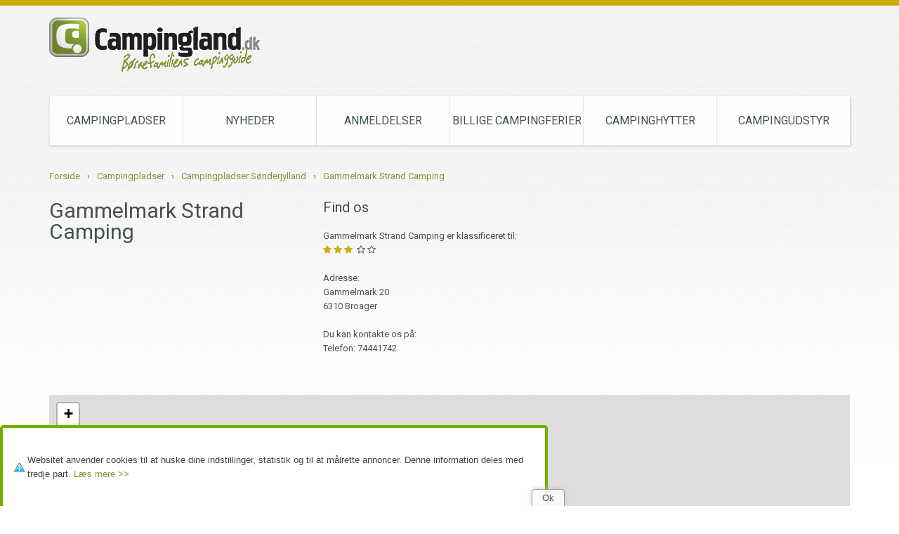

--- FILE ---
content_type: text/html; charset=utf-8
request_url: https://campingland.dk/campingpladser/soenderjylland-roemoe/gammelmark-strand-camping/
body_size: 4493
content:
<!DOCTYPE html>
<html lang="da">
	<head>
	<title>Gammelmark Strand Camping</title>

	<meta charset="utf-8">
	<meta name="viewport" content="width=device-width, initial-scale=1.0">
	<link rel="icon" href="/static/img/favicon.ico" type="image/x-icon">
	<link rel="shortcut icon" href="/static/img/favicon.ico" type="image/x-icon" />
	<link href="https://plus.google.com/+CampinglandDk" rel="publisher" />
	<meta name="format-detection" content="telephone=no" />
	<meta name="referrer" content="origin">

			<meta name="description" content="Infoside for Gammelmark Strand Camping, med campisternes egne kommentarer, fakta og links." />
	
	<meta name="keywords" content="Gammelmark Strand Camping, campingplads, camping, ferie, campist, plads, teltplads" />

	<link href="https://maxcdn.bootstrapcdn.com/bootstrap/4.0.0/css/bootstrap.min.css" rel="stylesheet">
	<link href="https://maxcdn.bootstrapcdn.com/font-awesome/4.7.0/css/font-awesome.min.css" rel="stylesheet">
	<link href="/static/css/style.css?v=20200625151000" rel="stylesheet">

		<link rel="stylesheet" href="https://unpkg.com/leaflet@1.3.4/dist/leaflet.css"
		integrity="sha512-puBpdR0798OZvTTbP4A8Ix/l+A4dHDD0DGqYW6RQ+9jxkRFclaxxQb/SJAWZfWAkuyeQUytO7+7N4QKrDh+drA=="
		crossorigin=""/>
	
	<script type="text/javascript" src="//banner.campingland.dk/www/delivery/spcjs.php?id=1"></script>

	<!-- Google Tag Manager -->
	<script>!function(){"use strict";function l(e){for(var t=e,r=0,n=document.cookie.split(";");r<n.length;r++){var o=n[r].split("=");if(o[0].trim()===t)return o[1]}}function s(e){return localStorage.getItem(e)}function u(e){return window[e]}function d(e,t){e=document.querySelector(e);return t?null==e?void 0:e.getAttribute(t):null==e?void 0:e.textContent}var e=window,t=document,r="script",n="dataLayer",o="GTM-TR5L3H7",a="https://gtm.campingland.dk",i="",c="dhpjhrud",E="cookie",I="user_id",v="",g=!1;try{var g=!!E&&(m=navigator.userAgent,!!(m=new RegExp("Version/([0-9._]+)(.*Mobile)?.*Safari.*").exec(m)))&&16.4<=parseFloat(m[1]),A="stapeUserId"===E,f=g&&!A?function(e,t,r){void 0===t&&(t="");var n={cookie:l,localStorage:s,jsVariable:u,cssSelector:d},t=Array.isArray(t)?t:[t];if(e&&n[e])for(var o=n[e],a=0,i=t;a<i.length;a++){var c=i[a],c=r?o(c,r):o(c);if(c)return c}else console.warn("invalid uid source",e)}(E,I,v):void 0;g=g&&(!!f||A)}catch(e){console.error(e)}var m=e,E=(m[n]=m[n]||[],m[n].push({"gtm.start":(new Date).getTime(),event:"gtm.js"}),t.getElementsByTagName(r)[0]),I="dataLayer"===n?"":"&l="+n,v=f?"&bi="+encodeURIComponent(f):"",A=t.createElement(r),e=g?"kp"+c:c,n=!g&&i?i:a;A.async=!0,A.src=n+"/"+e+".js?id="+o+I+v,null!=(f=E.parentNode)&&f.insertBefore(A,E)}();</script>
	<!-- End Google Tag Manager -->
</head>	<body>
		<!-- Google Tag Manager (noscript) -->
		<noscript>
			<iframe src="https://gtm.campingland.dk/ns.html?id=GTM-TR5L3H7" height="0" width="0" style="display:none;visibility:hidden"></iframe>
		</noscript>
		<!-- End Google Tag Manager (noscript) -->

		<header>
	<nav class="navigation d-xl-none">
		<nav class="navbar navbar-dark bg-dark">
			<button class="navbar-toggler" type="button" data-toggle="collapse" data-target="#navbarTogglerDemo03" aria-controls="navbarTogglerDemo03" aria-expanded="false" aria-label="Toggle navigation">
				<span class="navbar-toggler-icon"></span>
			</button>
			<a class="navbar-brand" href="/">Campingland.dk</a>
			<div class="collapse navbar-collapse" id="navbarTogglerDemo03">
				<ul class="navbar-nav mr-auto mt-2 mt-lg-0">
					<li class="nav-item dropdown">
						<a class="nav-link dropdown-toggle" href="/campingpladser/" id="navbarDropdownMenuLink" data-toggle="dropdown" aria-haspopup="true" aria-expanded="false">
							Campingpladser
						</a>
						<div class="dropdown-menu" aria-labelledby="navbarDropdownMenuLink">
							<a class="dropdown-item" href="/campingpladser/nordjylland-skagen-loekken/">Nordjylland</a><a class="dropdown-item" href="/campingpladser/skive-viborg-klitmoeller/">Nordvestjylland</a><a class="dropdown-item" href="/campingpladser/djursland-samsoe/">Nordøstjylland</a><a class="dropdown-item" href="/campingpladser/vestjylland-vesterhavet/">Vestjylland</a><a class="dropdown-item" href="/campingpladser/oestjylland-silkeborg/">Østjylland</a><a class="dropdown-item" href="/campingpladser/soenderjylland-roemoe/">Sønderjylland</a><a class="dropdown-item" href="/campingpladser/fyn-langeland-aeroe/">Fyn og Øer</a><a class="dropdown-item" href="/campingpladser/sjaelland/">Vestsjælland</a><a class="dropdown-item" href="/campingpladser/nordsjaelland-koebenhavn/">Nordsjælland</a><a class="dropdown-item" href="/campingpladser/moen-lolland/">Sydsjælland</a><a class="dropdown-item" href="/campingpladser/bornholm/">Bornholm</a>						</div>
					</li>
					<li class="nav-item dropdown">
						<a class="nav-link" href="/nyheder/">Nyheder</a>
					</li>
					<li class="nav-item dropdown">
						<a class="nav-link" href="/anmeldelse/">Anmeldelser</a>
					</li>
					<li class="nav-item dropdown">
						<a class="nav-link" href="/billig-campingferie/">Billige campingferier</a>
					</li>
					<li class="nav-item dropdown">
						<a class="nav-link" href="/campingpladser/campinghytter/">Campinghytter</a>
					</li>
					<li class="nav-item dropdown">
						<a class="nav-link" href="https://www.billigcamping.dk/shop/frontpage.html" target="_blank">Campingudstyr</a>
					</li>
				</ul>
			</div>
		</nav>
	</nav>

	<div class="container">
		<div class="row">
			<div class="col-md-4">
				<a href="/">
					<img src="/static/img/logo_top.gif" class="img-fluid logo" alt="campingland logo">
				</a>
			</div>

			<div class="col-md-8 bannerzone">
				
			<script type="text/javascript">
			<!--//<![CDATA[
			if(typeof OA_show == "function")
			{
				OA_show(1);
			}
			// ]]> -->
			</script>
			<noscript>
				<a target="_blank" href="https://banner.campingland.dk/www/delivery/ck.php?n=9a92e96">
					<img border="0" alt="" src="https://banner.campingland.dk/www/delivery/avw.php?zoneid=1&amp;n=9a92e96" />
				</a>
			</noscript>
					</div>

			<div class="d-lg-none">
				<div class="pb-1">&nbsp;</div>
			</div>
		</div>

		<div class="clearfix"></div>

		<nav class="navigation d-none d-xl-block">
			<ul class="nav nav-pills nav-fill">
				<li class="nav-item dropdown">
					<a class="nav-link" href="/campingpladser/">Campingpladser</a>

					<nav class="dropdown-menu mega-menu nav flex-column" style="display: none">
						<a class="nav-link" href="/campingpladser/nordjylland-skagen-loekken/">Nordjylland</a><a class="nav-link" href="/campingpladser/skive-viborg-klitmoeller/">Nordvestjylland</a><a class="nav-link" href="/campingpladser/djursland-samsoe/">Nordøstjylland</a><a class="nav-link" href="/campingpladser/vestjylland-vesterhavet/">Vestjylland</a><a class="nav-link" href="/campingpladser/oestjylland-silkeborg/">Østjylland</a><a class="nav-link" href="/campingpladser/soenderjylland-roemoe/">Sønderjylland</a><a class="nav-link" href="/campingpladser/fyn-langeland-aeroe/">Fyn og Øer</a><a class="nav-link" href="/campingpladser/sjaelland/">Vestsjælland</a><a class="nav-link" href="/campingpladser/nordsjaelland-koebenhavn/">Nordsjælland</a><a class="nav-link" href="/campingpladser/moen-lolland/">Sydsjælland</a><a class="nav-link" href="/campingpladser/bornholm/">Bornholm</a>					</nav>
				</li>
				<li class="nav-item dropdown">
					<a class="nav-link" href="/nyheder/">Nyheder</a>
				</li>
				<li class="nav-item dropdown">
					<a class="nav-link" href="/anmeldelse/">Anmeldelser</a>
				</li>
				<li class="nav-item dropdown">
					<a class="nav-link" href="/billig-campingferie/">Billige campingferier</a>
				</li>
				<li class="nav-item dropdown">
					<a class="nav-link" href="/campingpladser/campinghytter/">Campinghytter</a>
				</li>
				<li class="nav-item dropdown">
					<a class="nav-link" href="https://www.billigcamping.dk/shop/frontpage.html" target="_blank">Campingudstyr</a>
				</li>
			</ul>
		</nav>
	</div>

	<div class="container">
		<div class="breadcrumb-wrapper">
			<a href="/">Forside</a><span class="breadcrumb-devider">&rsaquo;</span><a href="/campingpladser/">Campingpladser</a><span class="breadcrumb-devider">&rsaquo;</span><a href="/campingpladser/soenderjylland-roemoe/">Campingpladser Sønderjylland</a><span class="breadcrumb-devider">&rsaquo;</span><a href="/campingpladser/soenderjylland-roemoe/gammelmark-strand-camping/">Gammelmark Strand Camping</a>		</div>
	</div>
</header>
		<div class="container">
	<div class="row">
		<div class="col-lg-4 col-md-4 col-sm-6">
			<h1>
				Gammelmark Strand Camping			</h1>

							<div class="bannerzone">
					
			<script type="text/javascript">
			<!--//<![CDATA[
			var m3_u = (location.protocol=="https:"?"https://banner.campingland.dk/www/delivery/ajs.php":"https://banner.campingland.dk/www/delivery/ajs.php");
			var m3_r = Math.floor(Math.random()*99999999999);
			if (!document.MAX_used) document.MAX_used = ",";
			document.write ("<scr"+"ipt type='text/javascript' src='"+m3_u);
			document.write ("?zoneid=7&amp;target=_blank");
			document.write ("&amp;cb=" + m3_r);
			if (document.MAX_used != ",") document.write ("&amp;exclude=" + document.MAX_used);
			document.write (document.charset ? "&amp;charset="+document.charset : (document.characterSet ? "&amp;charset="+document.characterSet : ""));
			document.write ("&amp;loc=" + escape(window.location));
			if (document.referrer) document.write ("&amp;referer=" + escape(document.referrer));
			if (document.context) document.write ("&context=" + escape(document.context));
			if (document.mmm_fo) document.write ("&amp;mmm_fo=1");
			document.write ("'><\/scr"+"ipt>");
			//]]>-->
			</script>
			<noscript>
				<a href="https://banner.campingland.dk/www/delivery/ck.php?n=abdfb206&amp;cb=7" target="_blank">
					<img src="https://banner.campingland.dk/www/delivery/avw.php?zoneid=7&amp;cb=7&amp;n=abdfb206" border="0" alt="" />
				</a>
			</noscript>
						</div>
					</div>

		<div class="col-lg-4 col-md-4 col-sm-6">
			<h2>Find os</h2>
			<p class="grey">
				Gammelmark Strand Camping er klassificeret til:
				<br>
				<i class="fa fa-star text-success" aria-hidden="true"></i>&nbsp;<i class="fa fa-star text-success" aria-hidden="true"></i>&nbsp;<i class="fa fa-star text-success" aria-hidden="true"></i>&nbsp;				<i class="fa fa-star-o" aria-hidden="true"></i>&nbsp;<i class="fa fa-star-o" aria-hidden="true"></i>&nbsp;				<br>
				<br>

				Adresse:
				<br>
				<a href="#map">
					Gammelmark 20					<br>
					6310 Broager				</a>
				<br>
				<br>

									Du kan kontakte os på:
					<br>
											Telefon: <a href="tel:+4574441742">74441742</a>
						<br>
														
				
							</p>
		</div>

			</div>
</div>

<br>


<br>

	<div class="container">
		<div class="row">
			<div class="col-sm-12">
				<div id="map"></div>
			</div>
		</div>
	</div>
	<br>
	<script src="https://unpkg.com/leaflet@1.3.4/dist/leaflet.js"
		integrity="sha512-nMMmRyTVoLYqjP9hrbed9S+FzjZHW5gY1TWCHA5ckwXZBadntCNs8kEqAWdrb9O7rxbCaA4lKTIWjDXZxflOcA=="
		crossorigin=""></script>
	<script>
	function initMap()
	{
		var map = L.map("map").setView([54.885305, 9.728946], '12');
		L.tileLayer("https://{s}.tile.openstreetmap.org/{z}/{x}/{y}.png", {}).addTo(map);

		var icon = "/static/img/map_marker.png";
		var lIcon = L.icon({
			iconUrl: icon,
			iconSize: [20, 36],
			iconAnchor: [10, 36]
		});

		var marker = L.marker([54.885305, 9.728946], {
			icon: lIcon
		});
		marker.addTo(map);
	}
	initMap();
	</script>

	<div class="container">
		<div class="row">
			<div class="col-sm-12 bannerzone">
				
			<script type="text/javascript">
			<!--//<![CDATA[
			var m3_u = (location.protocol=="https:"?"https://banner.campingland.dk/www/delivery/ajs.php":"https://banner.campingland.dk/www/delivery/ajs.php");
			var m3_r = Math.floor(Math.random()*99999999999);
			if (!document.MAX_used) document.MAX_used = ",";
			document.write ("<scr"+"ipt type='text/javascript' src='"+m3_u);
			document.write ("?zoneid=9&amp;target=_blank");
			document.write ("&amp;cb=" + m3_r);
			if (document.MAX_used != ",") document.write ("&amp;exclude=" + document.MAX_used);
			document.write (document.charset ? "&amp;charset="+document.charset : (document.characterSet ? "&amp;charset="+document.characterSet : ""));
			document.write ("&amp;loc=" + escape(window.location));
			if (document.referrer) document.write ("&amp;referer=" + escape(document.referrer));
			if (document.context) document.write ("&context=" + escape(document.context));
			if (document.mmm_fo) document.write ("&amp;mmm_fo=1");
			document.write ("'><\/scr"+"ipt>");
			//]]>-->
			</script>
			<noscript>
				<a href="https://banner.campingland.dk/www/delivery/ck.php?n=ae228cb7&amp;cb=9" target="_blank">
					<img src="https://banner.campingland.dk/www/delivery/avw.php?zoneid=9&amp;cb=9&amp;n=ae228cb7" border="0" alt="" />
				</a>
			</noscript>
					</div>
		</div>
	</div>

		<footer class="add-fixed-bottom">
	<div class="container">
		<div class="row">
			<div class="col-lg-2 col-md-4 col-sm-4 col-xs-4">
				<h4>Om Campingland.dk</h4>
				<ul class="list3">
					<li><a href="/kontakt/">Kontakt</a></li>
					<li><a href="/om/">Omkring os</a></li>
					<li><a href="/ophavsret/">Ophavsret</a></li>
					<li><a href="/annoncering/">Annoncering</a></li>
					<li><a href="/nyhedsbrev/">Nyhedsbrev</a></li>
					<li><a href="/privatlivspolitik/">Privatlivspolitik</a></li>
				</ul>
			</div>
			<div class="col-lg-2 col-md-4 col-sm-4 col-xs-4">
				<h4>Camping i Danmark</h4>
				<ul class="list3">
					<li><a href="/campingkalender/">Campingkalender</a></li>
					<li><a href="/campinghytter/">Campinghytter</a></li>
					<li><a href="/nyheder/">Nyheder</a></li>
					<li><a href="/nyheder/campingpladser-med-pool/">Campingpladser med pool</a></li>
					<li><a href="/campingpladser/vintercamping/">Vinteråbne campingpladser</a></li>
					<li><a href="/nyheder/glamping-luksus-camping-i-danmark/">Glamping - Luksus camping</a></li>
				</ul>
			</div>
			
							<div class="col-lg-2 col-md-4 col-sm-4 col-xs-4">
								<h4>Campingpladser</h4>
								<ul class="list3"><li><a href="/campingpladser/nordjylland-skagen-loekken/">Nordjylland</a></li><li><a href="/campingpladser/skive-viborg-klitmoeller/">Nordvestjylland</a></li><li><a href="/campingpladser/djursland-samsoe/">Nordøstjylland</a></li><li><a href="/campingpladser/vestjylland-vesterhavet/">Vestjylland</a></li></ul>
							</div>
						
							<div class="col-lg-2 col-md-4 col-sm-4 col-xs-4">
								<h4 class="d-none d-lg-block">&nbsp;</h4>
								<ul class="list3"><li><a href="/campingpladser/oestjylland-silkeborg/">Østjylland</a></li><li><a href="/campingpladser/soenderjylland-roemoe/">Sønderjylland</a></li><li><a href="/campingpladser/fyn-langeland-aeroe/">Fyn og Øer</a></li><li><a href="/campingpladser/sjaelland/">Vestsjælland</a></li></ul>
							</div>
						
							<div class="col-lg-2 col-md-4 col-sm-4 col-xs-4">
								<h4 class="d-none d-lg-block">&nbsp;</h4>
								<ul class="list3"><li><a href="/campingpladser/nordsjaelland-koebenhavn/">Nordsjælland</a></li><li><a href="/campingpladser/moen-lolland/">Sydsjælland</a></li><li><a href="/campingpladser/bornholm/">Bornholm</a></li></ul>
							</div>
								</div>
	</div>
</footer>
		<script src="https://ajax.googleapis.com/ajax/libs/jquery/3.1.1/jquery.min.js"></script>
		<script src="https://maxcdn.bootstrapcdn.com/bootstrap/4.0.0/js/bootstrap.min.js"></script>

		<script src="/static/js/javascript.js?v=20200625151000"></script>

		
		<!-- Global site tag (gtag.js) - Google Analytics -->
		<script async src="https://www.googletagmanager.com/gtag/js?id=UA-5398223-2"></script>
		<script>
		window.dataLayer = window.dataLayer || [];
		function gtag(){dataLayer.push(arguments);}
		gtag('js', new Date());
		gtag('config', 'UA-5398223-2');
		</script>

		<!-- Global site tag (gtag.js) - AdWords: 1026686039 -->
		<script async src="https://www.googletagmanager.com/gtag/js?id=AW-1026686039"></script>
		<script>
		window.dataLayer = window.dataLayer || [];
		function gtag(){dataLayer.push(arguments);}
		gtag('js', new Date());
		gtag('config', 'AW-1026686039');
		</script>

		<!-- Sleeknote -->
		<script id="sleeknoteScript" type="text/javascript">
		(function () {
		var sleeknoteScriptTag = document.createElement("script");
		sleeknoteScriptTag.type = "text/javascript";
		sleeknoteScriptTag.charset = "utf-8";
		sleeknoteScriptTag.src = ("//sleeknotecustomerscripts.sleeknote.com/199052.js");
		var s = document.getElementById("sleeknoteScript");
		s.parentNode.insertBefore(sleeknoteScriptTag, s);
		})();
		</script>
		<!-- Sleeknote -->

		<script src="/js/cookiesamtykke.js" async></script>
	</body>
</html>

--- FILE ---
content_type: application/javascript
request_url: https://campingland.dk/js/cookiesamtykke.js
body_size: 2404
content:
function checkLoadJ(){if(window.jQuery){initCookieInformerBookmarklet()}else{window.setTimeout(checkLoadJ,5)}}function initCookieInformerBookmarklet(){CookieInformerBooklet.init({title:"",text:'Websitet anvender cookies til at huske dine indstillinger, statistik og til at målrette annoncer. Denne information deles med tredje part. <a href="/privatlivspolitik/" target="_blank">Læs mere >> </a>',buttonText:"Cookies"})}var CookieInformerBooklet=CookieInformerBooklet||{};var CookieInformerBooklet={config:{title:'Websitet anvender cookies til at huske dine indstillinger, statistik og til at målrette annoncer. Denne information deles med tredje part. <a href="/privatlivspolitik/" target="_blank">Læs mere >> </a>',buttonText:"Cookies"},init:function(e){jQuery.extend(this.config,e);if(this.getCookie()=="hidden"){return}this.createElements();this.bindEvents()},createElements:function(){this.jcontainer=jQuery("<div />",{id:"cookieInformerBooklet"}).css({bottom:"0",height:"1px",left:"0",overflow:"visible",position:"fixed",right:"0",zIndex:"11001"});this.jbutton=jQuery("<div />",{text:"Ok","class":"cookie-button"}).css({backgroundColor:"#FAFAFA",fontFamily:"Arial",borderColor:"#93948c",borderRadius:"5px 5px 0 0",borderStyle:"solid solid none",borderWidth:"1px 1px medium",bottom:"0",boxShadow:"0 0 6px #bbbbbb",color:"#444444",cursor:"pointer",display:"block",height:"24px",lineHeight:"24px",opacity:"0.9",padding:"0 14px",position:"absolute",right:"476px",zIndex:"2",transition:"all 0.3s linear"}).hover(function(){jQuery(this).css({borderColor:"#7d874e",boxShadow:"0 0 6px white"})},function(){jQuery(this).css({borderColor:"#93948c",boxShadow:"0 0 6px #bbbbbb"})});this.jcontent=jQuery("<div />",{"class":"content"}).css({backgroundColor:"#FFFFFF",borderColor:"#71ae00",borderRadius:"5px 5px 0 0",borderStyle:"solid solid none",borderWidth:"4px 4px medium",bottom:"0",color:"#444444",display:"block",opacity:"1",padding:"15px",position:"absolute",right:"500px",zIndex:"1"});this.jcontentTitle=jQuery("<h3 />",{text:this.config.title});this.jcontentText=jQuery("<p />").css({paddingLeft:"20px",fontFamily:"Arial",background:"url([data-uri]) center left no-repeat"}).html(this.config.text);this.jcontent.append(this.jcontentTitle).append(this.jcontentText);this.jcontainer.appendTo("body").append(this.jbutton).append(this.jcontent)},bindEvents:function(){this.jbutton.click(this.setCookie)},setCookie:function(){var e="CookieInformerPopup",t="hidden",n=20*365;if(n){var r=new Date;r.setTime(r.getTime()+n*24*60*60*1e3);var i="; expires="+r.toGMTString()}else var i="";document.cookie=e+"="+t+i+"; path=/";CookieInformerBooklet.jcontainer.fadeOut(function(){jQuery(this).remove()})},getCookie:function(){var e="CookieInformerPopup";if(document.cookie.length>0){c_start=document.cookie.indexOf(e+"=");if(c_start!=-1){c_start=c_start+e.length+1;c_end=document.cookie.indexOf(";",c_start);if(c_end==-1){c_end=document.cookie.length}return unescape(document.cookie.substring(c_start,c_end))}}return""}};checkLoadJ()

--- FILE ---
content_type: text/javascript; charset=utf-8
request_url: https://sleeknotecustomerscripts.sleeknote.com/199052.js
body_size: 1924
content:
(function(n,t,i,r){function f(t){clearTimeout(s);n[i].CustomerId=199052;n[i].DripAccountId=0;n[i].SleeknotePiwikSiteId=0;n[i].HideSleeknoteBadge=!1;n[i].SleeknoteGoals=[];n[i].DomainLimits={};n[i].CustomInitSettings={};n[i].SleekNotes=[{CampaignId:"3f5ef379-d4ef-4bbe-9475-946edadc1fcc",SplitTestId:"",campaignName:"Skiferietips.dk",campaignType:"multistep",integrationName:"mailchimp",Version:5,placement:[0,0],BoxAndBarAlignment:[13,10],SleeknoteType:"newsletter",SleeknoteId:"3f5ef379-d4ef-4bbe-9475-946edadc1fcc",CustomerId:"199052",steps:[{"Form--1":{name:"Form--1",type:"form",alternativeTypes:"form,email,pure",attach:"left",distanceFromEdge:10,teaser:"Teaser--1",success:"Success--1"},"Success--1":{name:"Success--1",type:"success",alternativeTypes:"success",attach:"left",distanceFromEdge:10}},{"Form--1":{name:"Form--1",type:"form",alternativeTypes:"form,email,pure",attach:"left",distanceFromEdge:10,relativeWidth:100,teaser:"Teaser--1",success:"Success--1"},"Teaser--1":{name:"Teaser--1",type:"teaser",alternativeTypes:"teaser",attach:"left",distanceFromEdge:10,relativeWidth:80,form:"Form--1"},"Success--1":{name:"Success--1",type:"success",alternativeTypes:"success",attach:"left",distanceFromEdge:10,relativeWidth:100}}],rules:{display:[1,2],showCount:4,visited:{triggers:!0,targeting:!0,options:!0},triggers:[{type:1,value:[3,3]}],groups:[{groupAnd:!0,conditionAnd:!0,conditions:[]},{groupAnd:!0,conditionAnd:!1,conditions:[]}]},hasGeo:!1,Hostname:"skiferietips.dk",smarts:[[],[]],summaryId:"14813567-edfa-48d2-9e2c-365e2a54ace9",advOptions:[],locale:"da",timeZone:"Europe/Copenhagen",targeting:{root:{children:{},relationOperator:"AND",visibility:"include",id:"Root"},targetAll:!0,doNotUse:!1},formElements:{email:{step:"Form--1"},"checkbox-8":{step:"Form--1"},fornavn:{step:"Form--1"}},images:{"https://sleeknotestaticcontent.sleeknote.com/campaignassets/199052/c6fd86d3-b216-470e-90ef-ee8b5c473c21.png":["png","webp","avif"],"https://sleeknotestaticcontent.sleeknote.com/campaignassets/199052/sn-stock-2.webp":["webp"]},sub:[],dynamicCouponCodes:[],SleekNoteDesktopURL:"//sleeknotestaticcontent.sleeknote.com/editorv2/desktoptoggler/3f5ef379-d4ef-4bbe-9475-946edadc1fcc.html",SleekNoteDesktopTeaserURL:"//sleeknotestaticcontent.sleeknote.com/editorv2/desktopteaser/3f5ef379-d4ef-4bbe-9475-946edadc1fcc.html",SleekNoteMobileURL:"//sleeknotestaticcontent.sleeknote.com/editorv2/mobiletoggler/3f5ef379-d4ef-4bbe-9475-946edadc1fcc.html",SleekNoteMobileTeaserURL:"//sleeknotestaticcontent.sleeknote.com/editorv2/mobileteaser/3f5ef379-d4ef-4bbe-9475-946edadc1fcc.html"},{CampaignId:"6388cf68-f53b-4bcf-8bc9-227892cb6e4e",SplitTestId:"",campaignName:"Campingland.dk / Sandager Næs / 2026",campaignType:"multistep",integrationName:"mailchimp",Version:5,placement:[0,0],BoxAndBarAlignment:[13,10],SleeknoteType:"newsletter",SleeknoteId:"6388cf68-f53b-4bcf-8bc9-227892cb6e4e",CustomerId:"199052",steps:[{"Form--1":{name:"Form--1",type:"form",alternativeTypes:"form,email,pure",attach:"left",rotate:"bottom",distanceFromEdge:10,teaser:"Teaser--1",success:"Success--1"},"Success--1":{name:"Success--1",type:"success",alternativeTypes:"success",attach:"left",rotate:"bottom",distanceFromEdge:10}},{"Form--1":{name:"Form--1",type:"form",alternativeTypes:"form,email,pure",attach:"left",rotate:"bottom",distanceFromEdge:10,relativeWidth:100,teaser:"Teaser--1",success:"Success--1"},"Teaser--1":{name:"Teaser--1",type:"teaser",alternativeTypes:"teaser",attach:"left",rotate:"bottom",distanceFromEdge:10,relativeWidth:100,form:"Form--1"},"Success--1":{name:"Success--1",type:"success",alternativeTypes:"success",attach:"left",rotate:"bottom",distanceFromEdge:10,relativeWidth:100}}],rules:{display:[1,2],showCount:4,visited:{triggers:!0,targeting:!0,options:!0},triggers:[{type:1,value:[6,6]}],groups:[{groupAnd:!0,conditionAnd:!0,conditions:[{type:8,matchType:"exclude",value:3,id:"83813363"}]},{groupAnd:!0,conditionAnd:!1,conditions:[]}]},hasGeo:!1,Hostname:"www.campingland.dk",smarts:[[],[]],summaryId:"bcce8cf3-1d78-4ee6-943f-4474a0ad615c",advOptions:[],locale:"da",timeZone:"Europe/Copenhagen",targeting:{root:{children:{},relationOperator:"AND",visibility:"include",id:"Root"},targetAll:!0,doNotUse:!1},formElements:{email:{step:"Form--1"},"checkbox-8":{step:"Form--1"}},images:{"https://sleeknotestaticcontent.sleeknote.com/campaignassets/199052/603cc150-78c8-482f-8877-970fb67e0726.png":["png","webp","avif"],"https://sleeknotestaticcontent.sleeknote.com/campaignassets/199052/sn-stock-2.webp":["webp"]},sub:[],dynamicCouponCodes:[],SleekNoteDesktopURL:"//sleeknotestaticcontent.sleeknote.com/editorv2/desktoptoggler/6388cf68-f53b-4bcf-8bc9-227892cb6e4e.html",SleekNoteDesktopTeaserURL:"//sleeknotestaticcontent.sleeknote.com/editorv2/desktopteaser/6388cf68-f53b-4bcf-8bc9-227892cb6e4e.html",SleekNoteMobileURL:"//sleeknotestaticcontent.sleeknote.com/editorv2/mobiletoggler/6388cf68-f53b-4bcf-8bc9-227892cb6e4e.html",SleekNoteMobileTeaserURL:"//sleeknotestaticcontent.sleeknote.com/editorv2/mobileteaser/6388cf68-f53b-4bcf-8bc9-227892cb6e4e.html"},{CampaignId:"b1fb7831-8911-4341-8df1-1e4cb57d8abf",SplitTestId:"",campaignName:"Skisport.dk / Gausta  / jan 2026",campaignType:"multistep",integrationName:"klaviyo",Version:5,placement:[0,0],BoxAndBarAlignment:[13,10],SleeknoteType:"newsletter",SleeknoteId:"b1fb7831-8911-4341-8df1-1e4cb57d8abf",CustomerId:"199052",steps:[{"Form--1":{name:"Form--1",type:"form",alternativeTypes:"form,email,pure",attach:"left",rotate:"bottom",distanceFromEdge:10,teaser:"Teaser--1",success:"Success--1"},"Success--1":{name:"Success--1",type:"success",alternativeTypes:"success",attach:"left",rotate:"bottom",distanceFromEdge:10}},{"Form--1":{name:"Form--1",type:"form",alternativeTypes:"form,email,pure",attach:"left",rotate:"bottom",distanceFromEdge:10,relativeWidth:100,teaser:"Teaser--1",success:"Success--1"},"Teaser--1":{name:"Teaser--1",type:"teaser",alternativeTypes:"teaser",attach:"left",rotate:"bottom",distanceFromEdge:10,relativeWidth:80,form:"Form--1"},"Success--1":{name:"Success--1",type:"success",alternativeTypes:"success",attach:"left",rotate:"bottom",distanceFromEdge:10,relativeWidth:100}}],rules:{display:[1,2],showCount:4,visited:{triggers:!0,targeting:!0,options:!0},triggers:[{type:1,value:[3,3]}],groups:[{groupAnd:!0,conditionAnd:!0,conditions:[{type:8,matchType:"exclude",value:3,id:"85395971"}]},{groupAnd:!0,conditionAnd:!1,conditions:[]}]},hasGeo:!1,Hostname:"www.skisport.dk",smarts:[[],[]],summaryId:"578b9622-04be-42a3-bc1b-61908450f8f0",advOptions:[],locale:"da",timeZone:"Europe/Copenhagen",targeting:{root:{children:{exclude:{children:{contains:{relationOperator:"OR",values:{skishop:"skishop","grunde-saalbach":"grunde-saalbach"},id:"contains",type:"contains"}},relationOperator:"AND",visibility:"exclude",id:"exclude"}},relationOperator:"AND",visibility:"include",id:"Root"},targetAll:!1,doNotUse:!1},formElements:{email:{step:"Form--1"},"checkbox-8":{step:"Form--1"}},images:{"https://sleeknotestaticcontent.sleeknote.com/campaignassets/199052/02e04479-392c-41ae-a3e6-c540a6eef6a9.png":["png","webp","avif"],"https://sleeknotestaticcontent.sleeknote.com/campaignassets/199052/91eb6c34-212b-477d-84d9-e88990f26baf.png":["png","webp","avif"],"https://sleeknotestaticcontent.sleeknote.com/campaignassets/199052/8f9bb786-b43d-494b-9abf-34cd108acf58.png":["png","webp","avif"],"https://sleeknotestaticcontent.sleeknote.com/campaignassets/199052/51fdfc9e-5075-46fd-901b-55cc1b90ad2f.png":["png","webp","avif"],"https://sleeknotestaticcontent.sleeknote.com/campaignassets/199052/7c15b3c0-3ef0-440c-98a0-e05b58db5f85.png":["png","webp","avif"],"https://sleeknotestaticcontent.sleeknote.com/campaignassets/199052/d0373cee-a3e8-4b51-894d-156eea68f32c.png":["png","webp","avif"],"https://sleeknotestaticcontent.sleeknote.com/campaignassets/199052/f5eb29b8-216b-406c-9529-f0adbb5f7171.png":["png","webp","avif"],"https://sleeknotestaticcontent.sleeknote.com/campaignassets/199052/4487c31b-8489-458e-9fdd-bbe720e54683.png":["png","webp","avif"],"https://sleeknotestaticcontent.sleeknote.com/campaignassets/199052/70678ad5-90df-48d9-86fa-2c408761bb5c.png":["png","webp","avif"],"https://sleeknotestaticcontent.sleeknote.com/campaignassets/199052/715fd1f5-aa2f-4971-ba7a-2f2a5ea34fd5.png":["png","webp","avif"],"https://sleeknotestaticcontent.sleeknote.com/campaignassets/199052/sn-stock-2.webp":["webp"]},sub:[],dynamicCouponCodes:[],SleekNoteDesktopURL:"//sleeknotestaticcontent.sleeknote.com/editorv2/desktoptoggler/b1fb7831-8911-4341-8df1-1e4cb57d8abf.html",SleekNoteDesktopTeaserURL:"//sleeknotestaticcontent.sleeknote.com/editorv2/desktopteaser/b1fb7831-8911-4341-8df1-1e4cb57d8abf.html",SleekNoteMobileURL:"//sleeknotestaticcontent.sleeknote.com/editorv2/mobiletoggler/b1fb7831-8911-4341-8df1-1e4cb57d8abf.html",SleekNoteMobileTeaserURL:"//sleeknotestaticcontent.sleeknote.com/editorv2/mobileteaser/b1fb7831-8911-4341-8df1-1e4cb57d8abf.html"}];t&&u.head.appendChild(o)}var u=n.document,o=u.createElement("script"),h=u.readyState!="loading",e=String(Object(u.currentScript).src).split("#")[1]||"a",s;n[i]||(n[i]={});o.src="//sleeknotestaticcontent.sleeknote.com/core.js#"+i;e!="c"&&(s=setTimeout(f,1e4,3),h?f(1):n[t](e=="b"?"DOMContentLoaded":"load",()=>{f(2)}));n[i].API=new Promise(u=>n[t](r,t=>{t.data.type=="load"&&(e=="c"&&(f(0),t.data.command("add",n[i].SleekNotes)),u(t.data.command))}));n[i].triggerOnClick=n[i].triggerOnclick=(...t)=>n[i].API.then(n=>n.call(n,"launch",...t))})(window,"addEventListener","SleekNote","sleekNote")